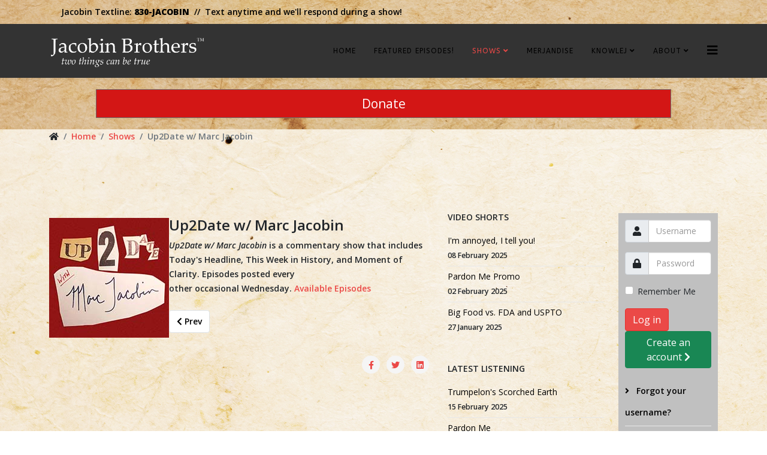

--- FILE ---
content_type: text/html; charset=utf-8
request_url: https://jacobinbrothers.com/shows/4-up2date-w-marc-jacobin
body_size: 6795
content:
<!DOCTYPE html>
<html xmlns="http://www.w3.org/1999/xhtml" xml:lang="en-gb" lang="en-gb" dir="ltr">
	<head>
		<meta http-equiv="X-UA-Compatible" content="IE=edge">
		<meta name="viewport" content="width=device-width, initial-scale=1">
		<base href="https://jacobinbrothers.com/shows/4-up2date-w-marc-jacobin" />
	<meta http-equiv="content-type" content="text/html; charset=utf-8" />
	<meta name="rights" content="©2018 - 2024 Jacobin Brothers™" />
	<meta name="description" content="Commentary, opinion and analysis of global events, trends, and sundry topics by Marc and James Jacobin." />
	<meta name="generator" content="Joomla! - Open Source Content Management" />
	<title>Up2Date w/ Marc Jacobin</title>
	<link href="/images/JB_Favicon.png" rel="shortcut icon" type="image/vnd.microsoft.icon" />
	<link href="/plugins/system/jce/css/content.css?badb4208be409b1335b815dde676300e" rel="stylesheet" type="text/css" />
	<link href="//fonts.googleapis.com/css?family=Open+Sans:300,300italic,regular,italic,600,600italic,700,700italic,800,800italic&amp;subset=greek-ext,latin" rel="stylesheet" type="text/css" />
	<link href="//fonts.googleapis.com/css?family=Open+Sans+Condensed:300,300italic,700&amp;subset=greek-ext" rel="stylesheet" type="text/css" />
	<link href="//fonts.googleapis.com/css?family=ABeeZee:regular,italic&amp;subset=latin" rel="stylesheet" type="text/css" />
	<link href="/templates/shaper_helix3/css/bootstrap.min.css" rel="stylesheet" type="text/css" />
	<link href="/templates/shaper_helix3/css/joomla-fontawesome.min.css" rel="stylesheet" type="text/css" />
	<link href="/templates/shaper_helix3/css/font-awesome-v4-shims.min.css" rel="stylesheet" type="text/css" />
	<link href="/templates/shaper_helix3/css/template.css" rel="stylesheet" type="text/css" />
	<link href="/templates/shaper_helix3/css/presets/preset4.css" rel="stylesheet" class="preset" type="text/css" />
	<link href="/templates/shaper_helix3/css/frontend-edit.css" rel="stylesheet" type="text/css" />
	<style type="text/css">
body.site {background-image: url(/images/JBL-Texture-Light.jpg);background-repeat: inherit;background-size: inherit;background-attachment: inherit;background-position: 0 0;}jbSpacing {height:46px;}
DIV.entry-header{margin-bottom:10px;}
.entry-audio{margin-bottom:10px;}
HR.Jacobin{border-width:2px; border-color:dimgray;margin-top:10px;margin-bottom:10px;}
	DIV.Player
	{
		margin:10px;vertical-align:middle;margin-top:20px;border-top:2px solid red;
	}
H2{margin-bottom:0px;margin-top:20px;}
DIV.ArticleThumbnail{border: 1px solid dimgray; float: left; margin-right: .15in; margin-bottom: .15in;}
DIV.Field{margin-right:15px;float:left;}
p.Field{margin:0px;padding:0px}body{font-family:Open Sans, sans-serif; font-weight:600; }h1{font-family:Open Sans Condensed, sans-serif; font-size:24px; font-weight:700; }h2{font-family:Open Sans, sans-serif; font-size:18px; font-weight:600; }h3{font-family:Open Sans, sans-serif; font-size:14px; font-weight:700; }.sp-megamenu-parent{font-family:ABeeZee, sans-serif; font-weight:normal; }#sp-top-bar{ background-image:url("/images/Intro-Graphics-Texture.jpg");background-repeat:no-repeat;background-size:cover;background-attachment:fixed;background-position:0 0;background-color:#f5f5f5;color:#999999; }#sp-header{ background-color:#333333;color:#ffffff; }#sp-page-title{ background-image:url("/images/Intro-Graphics-Texture.jpg"); }
	</style>
	<script type="application/json" class="joomla-script-options new">{"csrf.token":"7f7ec56af27a25f79e07d2c1e23f79dd","system.paths":{"root":"","base":""},"system.keepalive":{"interval":840000,"uri":"\/component\/ajax\/?format=json"}}</script>
	<script src="/media/jui/js/jquery.min.js?eefa942681d074e6eb254236aa7477ee" type="text/javascript"></script>
	<script src="/media/jui/js/jquery-noconflict.js?eefa942681d074e6eb254236aa7477ee" type="text/javascript"></script>
	<script src="/media/jui/js/jquery-migrate.min.js?eefa942681d074e6eb254236aa7477ee" type="text/javascript"></script>
	<script src="/plugins/system/helix3/assets/js/bootstrap.legacy.js" type="text/javascript"></script>
	<script src="/templates/shaper_helix3/js/bootstrap.min.js" type="text/javascript"></script>
	<script src="/templates/shaper_helix3/js/jquery.sticky.js" type="text/javascript"></script>
	<script src="/templates/shaper_helix3/js/main.js" type="text/javascript"></script>
	<script src="/templates/shaper_helix3/js/frontend-edit.js" type="text/javascript"></script>
	<script src="/media/system/js/core.js?eefa942681d074e6eb254236aa7477ee" type="text/javascript"></script>
	<!--[if lt IE 9]><script src="/media/system/js/polyfill.event.js?eefa942681d074e6eb254236aa7477ee" type="text/javascript"></script><![endif]-->
	<script src="/media/system/js/keepalive.js?eefa942681d074e6eb254236aa7477ee" type="text/javascript"></script>
	<script type="text/javascript">

var sp_preloader = '0';

var sp_gotop = '0';

var sp_offanimation = 'default';

	</script>
	<meta property="og:url" content="https://jacobinbrothers.com/shows/4-up2date-w-marc-jacobin" />
	<meta property="og:type" content="article" />
	<meta property="og:title" content="Up2Date w/ Marc Jacobin" />
	<meta property="og:description" content="Up2Date w/ Marc Jacobin is a commentary show that includes Today's Headline, This Week in History, and Moment of Clarity. Episodes posted every other occas..." />
	<meta property="og:image" content="https://www.jacobinbrothers.com/images/2024/10/24/U2D Logo Blog.jpg" />
	<meta property="og:image:width" content="600" />
	<meta property="og:image:height" content="315" />
			</head>
	
	<body class="site com-content view-article no-layout no-task itemid-108 en-gb ltr  sticky-header layout-fluid off-canvas-menu-init">
	
		<div class="body-wrapper">
			<div class="body-innerwrapper">
				<section id="sp-top-bar"><div class="container"><div class="row"><div id="sp-top1" class="col-lg-12 "><div class="sp-column "><div class="sp-module "><div class="sp-module-content">

<div class="custom"  >
	<p style="margin: 0px; padding: 0px; color: black; text-align: center;">Jacobin Textline: <strong>830-JACOBIN </strong> //  Text anytime and we'll respond during a show!</p></div>
</div></div></div></div></div></div></section><header id="sp-header"><div class="container"><div class="row"><div id="sp-logo" class="col-8 col-lg-3 "><div class="sp-column "><div class="logo"><a href="/"><img class="sp-default-logo d-none d-lg-block" src="/images/JB_Logo_Palatino_w_tagline_for_website.png" srcset="" alt="Jacobin Brothers™"><img class="sp-default-logo d-block d-lg-none" src="/images/JB_Logo_Palatino_w_tagline_for_website_Mobile.png" alt="Jacobin Brothers™"></a></div></div></div><div id="sp-menu" class="col-4 col-lg-9 "><div class="sp-column ">			<div class='sp-megamenu-wrapper'>
				<a id="offcanvas-toggler" href="#" aria-label="Helix3 Megamenu Options"><i class="fa fa-bars" aria-hidden="true" title="Helix3 Megamenu Options"></i></a>
				<ul class="sp-megamenu-parent menu-fade d-none d-lg-block"><li class="sp-menu-item"><a  href="/"  >Home</a></li><li class="sp-menu-item"><a  href="/latest-episodes"  >Featured Episodes!</a></li><li class="sp-menu-item sp-has-child current-item active"><a  href="/shows"  >Shows</a><div class="sp-dropdown sp-dropdown-main sp-menu-right" style="width: 250px;"><div class="sp-dropdown-inner"><ul class="sp-dropdown-items"><li class="sp-menu-item"><a  href="/shows/extemporaneously"  >Extemporaneously™</a></li><li class="sp-menu-item"><a  href="/shows/jacobin-reaction"  >Jacobin Reaction™</a></li><li class="sp-menu-item"><a  href="/shows/truth-and-other-lies"  >Truth and Other Lies™</a></li><li class="sp-menu-item"><a  href="/shows/jacobin-brothers-live"  >Jacobin Brothers™ Live!</a></li></ul></div></div></li><li class="sp-menu-item"><a  href="/merjandise"  >Merjandise</a></li><li class="sp-menu-item sp-has-child"><a  href="/knowlej"  >Knowlej</a><div class="sp-dropdown sp-dropdown-main sp-menu-right" style="width: 250px;"><div class="sp-dropdown-inner"><ul class="sp-dropdown-items"><li class="sp-menu-item"><a  href="/knowlej/lho-vs-jfk"  >LHO vs. JFK</a></li><li class="sp-menu-item"><a  href="/knowlej/marc-musings"  >Marc's Musings</a></li><li class="sp-menu-item"><a  href="/knowlej/transcripts"  >Transcripts</a></li></ul></div></div></li><li class="sp-menu-item sp-has-child"><a  href="javascript:void(0);"  >About</a><div class="sp-dropdown sp-dropdown-main sp-menu-right" style="width: 250px;"><div class="sp-dropdown-inner"><ul class="sp-dropdown-items"><li class="sp-menu-item sp-has-child"><a  href="/about/hosts"  >Hosts</a><div class="sp-dropdown sp-dropdown-sub sp-menu-right" style="width: 250px;"><div class="sp-dropdown-inner"><ul class="sp-dropdown-items"><li class="sp-menu-item"><a  href="/about/hosts/james-jacobin"  >James Jacobin</a></li><li class="sp-menu-item"><a  href="/about/hosts/marc-jacobin"  >Marc Jacobin</a></li></ul></div></div></li><li class="sp-menu-item"><a  href="/about/privacy-policy"  >Privacy Policy</a></li><li class="sp-menu-item"><a  href="/about/friends"  >Friends</a></li></ul></div></div></li></ul>			</div>
		</div></div></div></div></header><section id="sp-page-title"><div class="row"><div id="sp-title" class="col-lg-12 "><div class="sp-column "><div class="sp-module "><div class="sp-module-content"><div class="bannergroup">

	<div class="banneritem">
										<div style="height:.5in;margin-top:.2in;margin-bottom:.2in;text-align:center;">
<button type=button style="border:1px solid dimgray; background-color: #d31615;color:white; width:75%;height:100%;font-size: 150%;" onclick="window.location.href='https://donorbox.org/donate-to-jacobin-brothers';">
Donate
</button>

</div>				<div class="clr"></div>
	</div>

</div>
</div></div></div></div></div></section><section id="sp-section-4"><div class="container"><div class="row"><div id="sp-top2" class="col-lg-12 "><div class="sp-column ">
<ol class="breadcrumb">
	<li class="breadcrumb-item"><i class="fa fa-home"></i></li><li class="breadcrumb-item"><a href="/" class="pathway">Home</a></li><li class="breadcrumb-item"><a href="/shows" class="pathway">Shows</a></li><li class="breadcrumb-item active">Up2Date w/ Marc Jacobin</li></ol>
</div></div></div></div></section><section id="sp-main-body"><div class="container"><div class="row"><div id="sp-component" class="col-lg-7 "><div class="sp-column "><div id="system-message-container">
	</div>
<article class="item item-page" itemscope itemtype="http://schema.org/Article">
	<meta itemprop="inLanguage" content="en-GB" />
	
	
		<div class="pull-left entry-image full-image">
		<img
			 src="/images/2024/10/24/U2D Logo Blog.jpg" alt="Up2Date w/ Marc Jacobin" itemprop="image" />
	</div>

	<div class="entry-header">
		
		
								<h2 itemprop="name">
									Up2Date w/ Marc Jacobin							</h2>
												</div>

					
	
	
				
	
			<div itemprop="articleBody">
		<p><em>Up2Date w/ Marc Jacobin</em> is a commentary show that includes Today's Headline, This Week in History, and Moment of Clarity. Episodes posted every other occasional Wednesday. <a href="/shows/up2date-w-marc-jacobin">Available Episodes</a></p> 	</div>

	
	
	
<nav class="pagenavigation mt-4">
	<ul class="pagination ms-0">
			<li class="previous page-item">
			<a class="page-link" href="/shows/3-truth-and-other-lies" rel="prev">
			<span class="visually-hidden">
				Previous article: Truth and Other Lies™			</span>
			<span class="icon-chevron-left" aria-hidden="true"></span> <span aria-hidden="true">Prev</span>			</a>
		</li>
			</ul>
</nav>
				
	
	
			<div class="article-footer-wrap">
			<div class="article-footer-top">
									<div class="helix-social-share">
		<div class="helix-social-share-icon">
			<ul>
				<li>
					<div class="facebook" data-toggle="tooltip" data-placement="top" title="Share On Facebook">
						<a class="facebook" onClick="window.open('https://www.facebook.com/sharer.php?u=https://www.jacobinbrothers.com/shows/4-up2date-w-marc-jacobin','Facebook','width=600,height=300,left='+(screen.availWidth/2-300)+',top='+(screen.availHeight/2-150)+''); return false;" href="https://www.facebook.com/sharer.php?u=https://www.jacobinbrothers.com/shows/4-up2date-w-marc-jacobin">
							<i class="fa fa-facebook"></i>
						</a>
					</div>
				</li>

				<li>
					<div class="twitter"  data-toggle="tooltip" data-placement="top" title="Share On Twitter">
						<a class="twitter" onClick="window.open('https://twitter.com/share?url=https://www.jacobinbrothers.com/shows/4-up2date-w-marc-jacobin&amp;text=Up2Date%20w/%20Marc%20Jacobin','Twitter share','width=600,height=300,left='+(screen.availWidth/2-300)+',top='+(screen.availHeight/2-150)+''); return false;" href="http://twitter.com/share?url=https://www.jacobinbrothers.com/shows/4-up2date-w-marc-jacobin&amp;text=Up2Date%20w/%20Marc%20Jacobin">
							<i class="fa fa-twitter"></i>
						</a>
					</div>
				</li>
				
				<li>
					<div class="linkedin">
						<a class="linkedin" data-toggle="tooltip" data-placement="top" title="Share On Linkedin" onClick="window.open('https://www.linkedin.com/shareArticle?mini=true&url=https://www.jacobinbrothers.com/shows/4-up2date-w-marc-jacobin','Linkedin','width=585,height=666,left='+(screen.availWidth/2-292)+',top='+(screen.availHeight/2-333)+''); return false;" href="https://www.linkedin.com/shareArticle?mini=true&url=https://www.jacobinbrothers.com/shows/4-up2date-w-marc-jacobin" >
							<i class="fa fa-linkedin-square"></i>
						</a>
					</div>
				</li>
			</ul>
		</div>		
	</div>
			</div>
					</div>
	
</article>
</div></div><div id="sp-right" class="col-lg-3 "><div class="sp-column class2"><div class="sp-module "><h2 class="sp-module-title">Video Shorts</h2><div class="sp-module-content"><div class="latestnews">
	<div itemscope itemtype="http://schema.org/Article">
		<a href="/knowlej/42-blog-entries/video-shorts/740-i-m-annoyed-i-tell-you" itemprop="url">
			<span itemprop="name">
				I'm annoyed, I tell you!			</span>
		</a>
		<small>08 February 2025</small>
	</div>
	<div itemscope itemtype="http://schema.org/Article">
		<a href="/knowlej/42-blog-entries/video-shorts/738-pardon-me-promo" itemprop="url">
			<span itemprop="name">
				Pardon Me Promo			</span>
		</a>
		<small>02 February 2025</small>
	</div>
	<div itemscope itemtype="http://schema.org/Article">
		<a href="/knowlej/42-blog-entries/video-shorts/736-big-food-vs-fda-and-uspto" itemprop="url">
			<span itemprop="name">
				Big Food vs. FDA and USPTO			</span>
		</a>
		<small>27 January 2025</small>
	</div>
</div>
</div></div><div class="sp-module "><h2 class="sp-module-title">Latest Listening</h2><div class="sp-module-content"><div class="latestnews">
	<div itemscope itemtype="http://schema.org/Article">
		<a href="/shows/extemporaneously/741-trumpelon-s-scorched-earth" itemprop="url">
			<span itemprop="name">
				Trumpelon's Scorched Earth			</span>
		</a>
		<small>15 February 2025</small>
	</div>
	<div itemscope itemtype="http://schema.org/Article">
		<a href="/shows/extemporaneously/737-pardon-me" itemprop="url">
			<span itemprop="name">
				Pardon Me			</span>
		</a>
		<small>31 January 2025</small>
	</div>
	<div itemscope itemtype="http://schema.org/Article">
		<a href="/shows/truth-and-other-lies/724-it-s-dead-jim" itemprop="url">
			<span itemprop="name">
				It's Dead, Jim.			</span>
		</a>
		<small>13 January 2025</small>
	</div>
	<div itemscope itemtype="http://schema.org/Article">
		<a href="/shows/truth-and-other-lies/720-conspiracy-to-commit-presidency" itemprop="url">
			<span itemprop="name">
				Conspiracy to Commit Presidency			</span>
		</a>
		<small>04 January 2025</small>
	</div>
	<div itemscope itemtype="http://schema.org/Article">
		<a href="/shows/truth-and-other-lies/714-wagging-the-donald-redux" itemprop="url">
			<span itemprop="name">
				Wagging the Donald Redux			</span>
		</a>
		<small>30 December 2024</small>
	</div>
	<div itemscope itemtype="http://schema.org/Article">
		<a href="/shows/extemporaneously/711-the-biden-legacy" itemprop="url">
			<span itemprop="name">
				The Biden Legacy			</span>
		</a>
		<small>28 December 2024</small>
	</div>
</div>
</div></div><div class="sp-module "><h3 class="sp-module-title">Latest Reading</h3><div class="sp-module-content"><div class="latestnews">
	<div itemscope itemtype="http://schema.org/Article">
		<a href="/knowlej/marc-musings/731-guilty-is-as-guilty-does" itemprop="url">
			<span itemprop="name">
				Pardon me, Mr. President			</span>
		</a>
		<small>21 January 2025</small>
	</div>
	<div itemscope itemtype="http://schema.org/Article">
		<a href="/knowlej/marc-musings/727-joe-tries-to-stay-relevant" itemprop="url">
			<span itemprop="name">
				Joe Tries to Stay Relevant			</span>
		</a>
		<small>16 January 2025</small>
	</div>
	<div itemscope itemtype="http://schema.org/Article">
		<a href="/knowlej/marc-musings/718-not-not-terror-attack" itemprop="url">
			<span itemprop="name">
				None Dare Call It Terror			</span>
		</a>
		<small>02 January 2025</small>
	</div>
</div>
</div></div></div></div><div id="sp-user1" class="col-lg-2 "><div class="sp-column FarRightColumn"><div class="sp-module "><div class="sp-module-content"><form action="https://jacobinbrothers.com/shows/4-up2date-w-marc-jacobin" method="post" id="login-form">
		
	<div id="form-login-username" class="form-group mb-3">
					<div class="input-group">
				<span class="input-group-text input-group-addon">
					<i class="icon-user hasTooltip" title="Username"></i>
				</span>
				<input id="modlgn-username" type="text" name="username" class="form-control" tabindex="0" size="18" placeholder="Username" />
			</div>
			</div>

	<div id="form-login-password" class="form-group mb-3">
		<div class="controls">
							<div class="input-group">
					<span class="input-group-text input-group-addon">
						<i class="icon-lock hasTooltip" title="Password"></i>
					</span>
					<input id="modlgn-passwd" type="password" name="password" class="form-control" tabindex="0" size="18" placeholder="Password" />
				</div>
					</div>
	</div>
	
	
		<div id="form-login-remember" class="form-check form-group mb-3">
		<label for="modlgn-remember"><input id="modlgn-remember" type="checkbox" name="remember" class="form-check-input" value="yes">Remember Me</label>
	</div>
	
	<div id="form-login-submit" class="form-group mb-3">
		<button type="submit" tabindex="0" name="Submit" class="btn btn-primary">Log in</button>
					<a class="btn btn-success" href="/component/users/?view=registration">Create an account <span class="icon-arrow-right"></span></a>
			</div>

	<ul class="form-links">
		<li>
			<a href="/component/users/?view=remind">
			Forgot your username?</a>
		</li>
		<li>
			<a href="/component/users/?view=reset">
			Forgot your password?</a>
		</li>
	</ul>
	
	<input type="hidden" name="option" value="com_users" />
	<input type="hidden" name="task" value="user.login" />
	<input type="hidden" name="return" value="aHR0cHM6Ly9qYWNvYmluYnJvdGhlcnMuY29tL3Nob3dzLzQtdXAyZGF0ZS13LW1hcmMtamFjb2Jpbg==" />
	<input type="hidden" name="7f7ec56af27a25f79e07d2c1e23f79dd" value="1" />
	</form>
</div></div></div></div></div></div></section><footer id="sp-footer"><div class="container"><div class="row"><div id="sp-footer1" class="col-lg-12 "><div class="sp-column "><span class="sp-copyright">©2016 – 2025 Jacobin Brothers™. All rights – and lefts – 
 reserved.</span></div></div></div></div></footer>			</div>
		</div>
		
		<!-- Off Canvas Menu -->
		<div class="offcanvas-menu">
			<a href="#" class="close-offcanvas" aria-label="Close"><i class="fa fa-remove" aria-hidden="true" title="Close"></i></a>
			<div class="offcanvas-inner">
									<div class="sp-module _menu"><h3 class="sp-module-title">Main Menu</h3><div class="sp-module-content"><ul class="nav menu nav-pills">
<li class="item-101  deeper"><a href="/" > Home</a><span class="offcanvas-menu-toggler collapsed" data-bs-toggle="collapse" data-bs-target="#collapse-menu-101"><i class="open-icon fa fa-angle-down"></i><i class="close-icon fa fa-angle-up"></i></span><ul class="collapse" id="collapse-menu-101"><li class="item-195"><a href="/catalogs/lho-vs-jfk" > LHO vs. JFK Catalog</a></li></ul></li><li class="item-122"><a href="/latest-episodes" > Featured Episodes!</a></li><li class="item-108  current active deeper parent"><a href="/shows" > Shows</a><span class="offcanvas-menu-toggler collapsed" data-bs-toggle="collapse" data-bs-target="#collapse-menu-108"><i class="open-icon fa fa-angle-down"></i><i class="close-icon fa fa-angle-up"></i></span><ul class="collapse" id="collapse-menu-108"><li class="item-177"><a href="/shows/extemporaneously" > Extemporaneously™</a></li><li class="item-199"><a href="/shows/jacobin-reaction" > Jacobin Reaction™</a></li><li class="item-110"><a href="/shows/truth-and-other-lies" > Truth and Other Lies™</a></li><li class="item-109"><a href="/shows/jacobin-brothers-live" > Jacobin Brothers™ Live!</a></li></ul></li><li class="item-113"><a href="/merjandise" > Merjandise</a></li><li class="item-146  deeper parent"><a href="/knowlej" > Knowlej</a><span class="offcanvas-menu-toggler collapsed" data-bs-toggle="collapse" data-bs-target="#collapse-menu-146"><i class="open-icon fa fa-angle-down"></i><i class="close-icon fa fa-angle-up"></i></span><ul class="collapse" id="collapse-menu-146"><li class="item-194"><a href="/knowlej/lho-vs-jfk" > LHO vs. JFK</a></li><li class="item-147"><a href="/knowlej/marc-musings" > Marc's Musings</a></li><li class="item-200"><a href="/knowlej/transcripts" > Transcripts</a></li></ul></li><li class="item-151  deeper parent">	<a class="nav-header ">About</a>
<span class="offcanvas-menu-toggler collapsed" data-bs-toggle="collapse" data-bs-target="#collapse-menu-151"><i class="open-icon fa fa-angle-down"></i><i class="close-icon fa fa-angle-up"></i></span><ul class="collapse" id="collapse-menu-151"><li class="item-116  deeper parent"><a href="/about/hosts" > Hosts</a><span class="offcanvas-menu-toggler collapsed" data-bs-toggle="collapse" data-bs-target="#collapse-menu-116"><i class="open-icon fa fa-angle-down"></i><i class="close-icon fa fa-angle-up"></i></span><ul class="collapse" id="collapse-menu-116"><li class="item-118"><a href="/about/hosts/james-jacobin" > James Jacobin</a></li><li class="item-117"><a href="/about/hosts/marc-jacobin" > Marc Jacobin</a></li></ul></li><li class="item-165"><a href="/about/privacy-policy" > Privacy Policy</a></li><li class="item-114"><a href="/about/friends" > Friends</a></li></ul></li></ul>
</div></div>
							</div>
		</div>
				
		<script async src="https://widget.spreaker.com/widgets.js"></script>
				
		
		
				
		<!-- Go to top -->
			</body>
</html>

--- FILE ---
content_type: text/css
request_url: https://jacobinbrothers.com/templates/shaper_helix3/css/presets/preset4.css
body_size: 76
content:
a {
  color: #eb4947;
}
a:hover {
  color: #e61c19;
}
.sp-megamenu-parent > li.active > a,
.sp-megamenu-parent > li:hover > a {
  color: #eb4947;
}
.sp-megamenu-parent .sp-dropdown li.sp-menu-item > a:hover {
  background: #eb4947;
}
.sp-megamenu-parent .sp-dropdown li.sp-menu-item.active > a {
  color: #eb4947;
}
#offcanvas-toggler > i {
  color: #000000;
}
#offcanvas-toggler > i:hover {
  color: #eb4947;
}
.btn-primary,
.sppb-btn-primary {
  border-color: #e82e2b;
  background-color: #eb4947;
}
.btn-primary:hover,
.sppb-btn-primary:hover {
  border-color: #cf1917;
  background-color: #e61c19;
}
ul.social-icons > li a:hover {
  color: #eb4947;
}
.sp-page-title {
  background: #eb4947;
}
.layout-boxed .body-innerwrapper {
  background: #ffffff;
}
.sp-module ul > li > a {
  color: #000000;
}
.sp-module ul > li > a:hover {
  color: #eb4947;
}
.sp-module .latestnews > div > a {
  color: #000000;
}
.sp-module .latestnews > div > a:hover {
  color: #eb4947;
}
.sp-module .tagscloud .tag-name:hover {
  background: #eb4947;
}
.sp-simpleportfolio .sp-simpleportfolio-filter > ul > li.active > a,
.sp-simpleportfolio .sp-simpleportfolio-filter > ul > li > a:hover {
  background: #eb4947;
}
.search .btn-toolbar button {
  background: #eb4947;
}
.post-format {
  background: #eb4947;
}
.voting-symbol span.star.active:before {
  color: #eb4947;
}
.sp-rating span.star:hover:before,
.sp-rating span.star:hover ~ span.star:before {
  color: #e61c19;
}
.entry-link,
.entry-quote {
  background: #eb4947;
}
blockquote {
  border-color: #eb4947;
}
.carousel-left:hover,
.carousel-right:hover {
  background: #eb4947;
}
#sp-footer {
  background: #eb4947;
}
.sp-comingsoon body {
  background-color: #eb4947;
}
.pagination > li > a,
.pagination > li > span {
  color: #000000;
}
.pagination > li > a:hover,
.pagination > li > a:focus,
.pagination > li > span:hover,
.pagination > li > span:focus {
  color: #000000;
}
.pagination > .active > a,
.pagination > .active > span {
  border-color: #eb4947;
  background-color: #eb4947;
}
.pagination > .active > a:hover,
.pagination > .active > a:focus,
.pagination > .active > span:hover,
.pagination > .active > span:focus {
  border-color: #eb4947;
  background-color: #eb4947;
}
